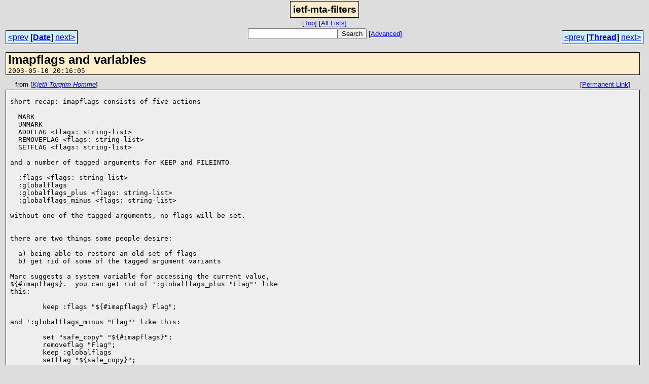

--- FILE ---
content_type: text/html; charset=UTF-8
request_url: https://www.mhonarc.org/archive/html/ietf-mta-filters/2003-05/msg00072.html
body_size: 2672
content:
<!-- MHonArc v2.6.16 -->
<!--X-Subject: imapflags and variables -->
<!--X-From-R13: Ywrgvy Fbetevz Vbzzr <xwrgvyubNvsv.hvb.ab> -->
<!--X-Date: Sat, 10 May 2003 20:16:05 &#45;0700 (PDT)	(envelope&#45;from owner&#45;ietf&#45;mta&#45;filters@mail.imc.org) -->
<!--X-Message-Id: 1ru1c2w4uj.fsf@vingodur.ifi.uio.no -->
<!--X-Content-Type: text/plain -->
<!--X-Head-End-->
<html>
<head>

<title>imapflags and variables</title>
<link rel="stylesheet" type="text/css" href="/archive/html/A.stylesheet_00.css.pagespeed.cf.HaaGKLgw4C.css">
<link rel="start" href="../">
<link rel="contents" href="threads.html#00072">
<link rel="index" href="index.html#00072">
<link rel="prev" href="msg00064.html">
<link rel="next" href="msg00076.html">
</head>
<body>
<center>
<div class="msgTitle">
<span class="listTitle"><strong>ietf-mta-filters</strong></span>
</div>
<div class="metaIdxNav">
<nobr>[<a href="../">Top</a>]</nobr>
<nobr>[<a href="/archive/html">All&nbsp;Lists</a>]</nobr>
</div>
</center>
<!--X-Body-Begin-->
<!--X-User-Header-->
<!--X-User-Header-End-->
<!--X-TopPNI-->
<center>
<div class="topLinks">
<table class="mainNav" width="100%">
<tr>
<td width="33%" align="left"><span class="topDateNav"><nobr><a href="msg00071.html">&lt;prev</a>&nbsp;<strong>[<a href="index.html#00072">Date</a>]</strong>&nbsp;<a href="msg00073.html">next&gt;</a></nobr></span></td>
<td width="34%" align="center"><form method="get" action="/archive/cgi-bin/namazu.cgi"><nobr><input type="text" name="query" size="20"><input type="submit" name="submit" value="Search"></nobr><input type="hidden" name="idxname" value="ietf-mta-filters">
<small><nobr>[<a href="/archive/cgi-bin/namazu.cgi?idxname=ietf-mta-filters">Advanced</a>]</nobr></small></form>
</td>
<td width="33%" align="right"><span class="topThreadNav"><nobr><a href="msg00064.html">&lt;prev</a>&nbsp;<strong>[<a href="threads.html#00072">Thread</a>]</strong>&nbsp;<a href="msg00076.html">next&gt;</a></nobr></span></td>
</tr>
</table>
</div>
</center>

<!--X-TopPNI-End-->
<!--X-MsgBody-->
<!--X-Subject-Header-Begin-->
<table width="100%">
<tr valign="top"><td>
<div class="msgSubject">
<h2>imapflags and variables</h2>
<tt class="msgDate">2003-05-10 20:16:05</tt>
</div>
<div class="msgHead">
<!--X-Subject-Header-End-->
<!--X-Head-of-Message-->
<!--X-Head-of-Message-End-->
<!--X-Head-Body-Sep-Begin-->
</div>
<div class="msgLinks">
<table width="100%">
<tr valign="baseline">
<td align="left"><span class="authorLink">from
[<a href="/archive/cgi-bin/namazu.cgi?query=%2Bfrom%3A&quot;Kjetil%20Torgrim%20Homme&quot;&amp;idxname=ietf-mta-filters&amp;sort=date%3Alate"><em>Kjetil Torgrim Homme</em></a>]</span></td>
<td align="right"><span class="bookmarkLink">[<a href="/archive/cgi-bin/mesg.cgi?a=ietf-mta-filters&amp;i=1ru1c2w4uj.fsf%40vingodur.ifi.uio.no">Permanent&nbsp;Link</a>]</span></td>
</tr></table>
</div>
<div class="msgBody">
<!--X-Head-Body-Sep-End-->
<!--X-Body-of-Message-->
<pre style="margin: 0em;">

short recap: imapflags consists of five actions

  MARK
  UNMARK
  ADDFLAG &lt;flags: string-list&gt;
  REMOVEFLAG &lt;flags: string-list&gt;
  SETFLAG &lt;flags: string-list&gt;

and a number of tagged arguments for KEEP and FILEINTO

  :flags &lt;flags: string-list&gt;
  :globalflags
  :globalflags_plus &lt;flags: string-list&gt;
  :globalflags_minus &lt;flags: string-list&gt;

without one of the tagged arguments, no flags will be set.


there are two things some people desire:

  a) being able to restore an old set of flags
  b) get rid of some of the tagged argument variants

Marc suggests a system variable for accessing the current value,
${#imapflags}.  you can get rid of ':globalflags_plus &quot;Flag&quot;' like
this:

        keep :flags &quot;${#imapflags} Flag&quot;;

and ':globalflags_minus &quot;Flag&quot;' like this:

        set &quot;safe_copy&quot; &quot;${#imapflags}&quot;;
        removeflag &quot;Flag&quot;;
        keep :globalflags
        setflag &quot;${safe_copy}&quot;;

the downside to this proposal is that it introduces a new syntax for
system variables since we don't want to allow assignment to them.
I'll also note that the first snippet will misbehave with no
diagnostics if the user has forgotten 'require &quot;variables&quot;'.



my suggestion is to add a another action instead, only available when
the variables extension is in effect:

        STOREFLAGS &lt;variable: string&gt;

the result of this is that the variable contains the list of flags
currently set.  the code to replace ':globalflags_plus &quot;Flag&quot;' becomes
a little more verbose:

        storeflags &quot;curr_flags&quot;;
        keep :flags &quot;${curr_flags} Flag&quot;;

the code for ':globalflag_minus &quot;Flag&quot;' is essentially the same.

        storeflags &quot;safe_copy&quot;;
        removeflag &quot;Flag&quot;;
        keep :globalflags
        setflag &quot;${safe_copy}&quot;;


for both proposals, :globalflags is sufficient, but verbosity is
slightly increased without :flags &lt;flag-list&gt;.  more radically, we
could remove both and make :globalflags the default and mandatory
behaviour for KEEP/FILEINTO.  this way the implicit keep can set flags
on the message.  I think that would be useful.

-- 
Kjetil T.

</pre>
<!--X-Body-of-Message-End-->
<!--X-MsgBody-End-->
<!--X-Follow-Ups-->
</div>
<div class="msgLinks">
<table width="100%">
<tr valign="baseline">
<td align="center"><span class="subjectLink">[<a href="/archive/cgi-bin/namazu.cgi?query=%2Bsubject:%2F%5E%28%3F:%5E%5Cs%2A%28re%7Csv%7Cfwd%7Cfw%29%5B%5C%5B%5C%5D%5Cd%5D%2A%5B:%3E-%5D%2B%5Cs%2A%29%2Aimapflags%5Cs%2Band%5Cs%2Bvariables%5Cs%2A%24%2F&amp;idxname=ietf-mta-filters&amp;sort=date%3Alate">More&nbsp;with&nbsp;this&nbsp;subject...</a>]</span></td>
</tr></table>
</div>
<div class="tSlice">
<table cellspacing="1" cellpadding="4" width="100%">
<tr valign="baseline">
<td align="left"><span class="iaText"><strong>&lt;Prev&nbsp;in&nbsp;Thread</strong>]</span></td>
<th align="center" width="100%"><strong>Current&nbsp;Thread</strong></th>
<td align="right">[<a href="msg00076.html"><strong>Next&nbsp;in&nbsp;Thread&gt;</strong></a>
</td></tr>
<tr class="tSliceList"><td colspan="3">
<ul>
<li><span class="sliceCur"><strong>imapflags and variables</strong>,
<em>Kjetil Torgrim Homme</em>&nbsp;<b></span>&lt;=</b>
<ul>
<li><b><a name="00076" href="msg00076.html">Re: imapflags and variables</a></b>, <i>Marc Mutz</i>
<ul>
<li><b><a name="00077" href="msg00077.html">Re: imapflags and variables</a></b>, <i>Kjetil Torgrim Homme</i>
</li>
</ul>
</li>
</ul>
</div></li>
</ul>

</td></tr>
</table></div>
<!--X-Follow-Ups-End-->
<!--X-References-->
<!--X-References-End-->
<!--X-BotPNI-->
<div class="botLinks">
<table width="100%">
<tr valign="baseline">
<th align="right">Previous&nbsp;by&nbsp;Date:&nbsp;</th>
<td width="100%"><strong><a href="msg00071.html">Re: variables: open issue a) date variables</a></strong>, <em>Kjetil Torgrim Homme</em></td>
</tr>
<tr valign="baseline">
<th align="right">Next&nbsp;by&nbsp;Date:&nbsp;</th>
<td width="100%"><strong><a href="msg00073.html">Re: Variables : list : scope : system : const</a></strong>, <em>ned . freed</em></td>
</tr>
<tr valign="baseline">
<th align="right">Previous&nbsp;by&nbsp;Thread:&nbsp;</th>
<td width="100%"><strong><a href="msg00064.html">variables and side-effects of tests</a></strong>, <em>Marc Mutz</em></td>
</tr>
<tr valign="baseline">
<th align="right">Next&nbsp;by&nbsp;Thread:&nbsp;</th>
<td width="100%"><strong><a href="msg00076.html">Re: imapflags and variables</a></strong>, <em>Marc Mutz</em></td>
</tr>
<tr valign="baseline">
<th align="right">Indexes:&nbsp;</th>
<td>[<a href="index.html#00072"><strong>Date</strong></a>]
[<a href="threads.html#00072"><strong>Thread</strong></a>]
[<a href="../"><strong>Top</strong></a>]
[<a href="/archive/html"><strong>All&nbsp;Lists</strong></a>]</td>
</tr>
</table>
</div>

<!--X-BotPNI-End-->
<!--X-User-Footer-->
<!--X-User-Footer-End-->
</td><td>
<div id="adbox">
<script type="text/javascript">google_ad_client="pub-7944768106155550";google_ad_slot="7046652318";google_ad_width=120;google_ad_height=600;</script>
<script type="text/javascript" src="http://pagead2.googlesyndication.com/pagead/show_ads.js"></script>
</div>
</td>
</tr>
</table>
</body>
</html>


--- FILE ---
content_type: text/css
request_url: https://www.mhonarc.org/archive/html/A.stylesheet_00.css.pagespeed.cf.HaaGKLgw4C.css
body_size: 391
content:
body{font-family:verdana,sans-serif;background-color:#ddd;color:#000;text-align:left}.listTitle{font-size:larger;background-color:#fec;padding:.25em;border-style:solid;border-width:thin;border-color:#000}div.metaIdxNav{text-align:center;font-size:smaller}div.idxTitle{text-align:center;margin-bottom:.5em}.periodLink{background-color:#cef;padding:.25em;border-style:solid;border-width:thin;border-color:#000}.iaText{color:#888}table.archiveLists{color:#eee;background:#000}table.archiveLists * th{background:#fec;color:#000}table.archiveLists * td{background:#cef;color:#000}.listName{font-weight:bold}.infoLink{font-weight:normal}div.dayGroup{background-color:#eee;padding:.5em;margin-bottom:.5em;border-style:solid;border-width:thin;border-color:#000}div.dayGroup ul{margin-top:0;margin-bottom:0}div.threadList ul{margin:.5em;padding-left:1.0em}div.threadGroup{background-color:#eee;padding:.5em;margin-top:.25em;margin-bottom:.25em;border-style:solid;border-width:thin;border-color:#000}div.threadGroup ul{margin-top:0;margin-bottom:0}div.msgTitle{text-align:center;margin-bottom:.5em}div.msgSubject h2{margin-top:0;margin-bottom:0;padding-top:0;padding-bottom:0}div.msgSubject{margin-top:.25em;margin-bottom:0;background-color:#fec;padding-left:.25em;padding-bottom:0;border-style:solid;border-width:thin;border-color:#000;border-spacing:0}div.msgLinks{margin-left:1.0em;margin-right:1.0em;margin-top:0;margin-bottom:0;padding:0}div.msgLinks table * td{font-size:smaller}div.topLinks{text-align:center}.topDateNav{background-color:#cef;padding:.25em;border-style:solid;border-width:thin;border-color:#000}.topThreadNav{background-color:#cef;padding:.25em;border-style:solid;border-width:thin;border-color:#000}div.msgHead{margin-top:.5em;margin-bottom:0}div.msgHead>table{background-color:#fec;padding-left:.5em;padding-right:.5em;border-style:solid;border-width:thin;border-color:#000;width:100%;border-spacing:0}div.msgBody{margin-top:0;margin-bottom:.5em;background-color:#eee;padding-left:.5em;padding-right:.5em;border-style:solid;border-width:thin;border-color:#000}div.tSlice{margin-top:.5em;margin-bottom:.5em}div.tSlice table{background-color:#000}div.tSlice * td{background-color:#cef}div.tSlice * th{background-color:#fec}tr.tSliceList td{background-color:#ddd}tr.tSliceList ul{margin-top:0;margin-bottom:0}.sliceCur{background-color:#ccc}div.botLinks table{background-color:#fec;padding-left:.5em;padding-right:.5em;border-style:solid;border-width:thin;border-color:#000;border-spacing:0}div.botLinks td{font-size:smaller}div.botLinks th{font-size:smaller}#adbox{margin-top:.25em}